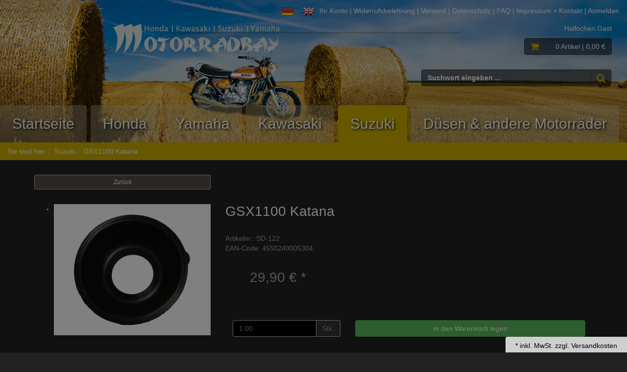

--- FILE ---
content_type: text/html; charset=utf-8
request_url: https://www.motorradbay.de/gsx1100-katana/p-5246.html
body_size: 8821
content:
<!doctype html>
<html lang="de" prefix="og: http://ogp.me/ns#">
<head>
<meta charset="UTF-8">
<meta http-equiv="X-UA-Compatible" content="IE=edge">
<meta name="viewport" content="width=device-width, initial-scale=1">
<title>GSX1100 Katana SD-122</title>
<!-- Shopsystem by xanario ID Ltd. - www.xanario.de -->

<meta name="description" content="GSX1100 KATANA VERGASER-GASSCHIEBERMEMBRANErsatzmembran ohne Gasschieberfür original Mikuni Vergaser 	* OEM = 13500-49200 	* Klick hier für Einbauanleitung" />
<meta name="keywords" content="katana, vergaser, gsx katana" />
<meta name="author" content="Motorradbay GmbH" />
<meta name="generator" content="xanario shopsoftware" />
<meta name="robots" content="NOODP,NOYDIR,INDEX, FOLLOW" />
<meta name="revision" content="Sun,25 Jan 2026" />
<meta http-equiv="refresh" content="1200" />
<base href="https://www.motorradbay.de/" />
<link rel="shortcut icon" type="image/x-icon" href="templates/motorradbay_001/images/allgemein/favicon.ico" />
<link rel="icon" type="image/x-icon" href="templates/motorradbay_001/images/allgemein/favicon.ico" />
<link rel="icon" type="image/gif" href="templates/motorradbay_001/images/allgemein/favicon.gif" />
<link rel="icon" type="image/png" href="templates/motorradbay_001/images/allgemein/favicon.png" />
<link rel="apple-touch-icon" href="templates/motorradbay_001/images/allgemein/apple-touch-icon.png" />
<link rel="apple-touch-icon" href="templates/motorradbay_001/images/allgemein/apple-touch-icon-57x57.png" sizes="57x57" />
<link rel="apple-touch-icon" href="templates/motorradbay_001/images/allgemein/apple-touch-icon-60x60.png" sizes="60x60" />
<link rel="apple-touch-icon" href="templates/motorradbay_001/images/allgemein/apple-touch-icon-72x72.png" sizes="72x72" />
<link rel="apple-touch-icon" href="templates/motorradbay_001/images/allgemein/apple-touch-icon-76x76.png" sizes="76x76" />
<link rel="apple-touch-icon" href="templates/motorradbay_001/images/allgemein/apple-touch-icon-114x114.png" sizes="114x114" />
<link rel="apple-touch-icon" href="templates/motorradbay_001/images/allgemein/apple-touch-icon-120x120.png" sizes="120x120" />
<link rel="apple-touch-icon" href="templates/motorradbay_001/images/allgemein/apple-touch-icon-128x128.png" sizes="128x128" />
<link rel="apple-touch-icon" href="templates/motorradbay_001/images/allgemein/apple-touch-icon-144x144.png" sizes="144x144" />
<link rel="apple-touch-icon" href="templates/motorradbay_001/images/allgemein/apple-touch-icon-152x152.png" sizes="152x152" />
<link rel="apple-touch-icon" href="templates/motorradbay_001/images/allgemein/apple-touch-icon-180x180.png" sizes="180x180" />
<link rel="apple-touch-icon" href="templates/motorradbay_001/images/allgemein/apple-touch-icon-precomposed.png" />
<link rel="icon" type="image/png" href="templates/motorradbay_001/images/allgemein/favicon-16x16.png" sizes="16x16" />
<link rel="icon" type="image/png" href="templates/motorradbay_001/images/allgemein/favicon-32x32.png" sizes="32x32" />
<link rel="icon" type="image/png" href="templates/motorradbay_001/images/allgemein/favicon-96x96.png" sizes="96x96" />
<link rel="icon" type="image/png" href="templates/motorradbay_001/images/allgemein/favicon-160x160.png" sizes="160x160" />
<link rel="icon" type="image/png" href="templates/motorradbay_001/images/allgemein/favicon-192x192.png" sizes="192x192" />
<link rel="icon" type="image/png" href="templates/motorradbay_001/images/allgemein/favicon-196x196.png" sizes="196x196" />
<meta name="msapplication-TileImage" content="templates/motorradbay_001/images/allgemein/win8-tile-144x144.png" /> 
<meta name="msapplication-TileColor" content="#ffffff" /> 
<meta name="msapplication-navbutton-color" content="#ffffff" /> 
<meta name="msapplication-square70x70logo" content="templates/motorradbay_001/images/allgemein/win8-tile-70x70.png" /> 
<meta name="msapplication-square144x144logo" content="templates/motorradbay_001/images/allgemein/win8-tile-144x144.png" /> 
<meta name="msapplication-square150x150logo" content="templates/motorradbay_001/images/allgemein/win8-tile-150x150.png" /> 
<meta name="msapplication-wide310x150logo" content="templates/motorradbay_001/images/allgemein/win8-tile-310x150.png" /> 
<meta name="msapplication-square310x310logo" content="templates/motorradbay_001/images/allgemein/win8-tile-310x310.png" /> 
<link rel="image_src" href="images/products/normal/SD-1.jpg" /><link rel="canonical" href="https://www.motorradbay.de/https://www.motorradbay.de/gsx1100-katana/p-5246.html" /><link rel="alternate" href="https://www.motorradbay.de/https://www.motorradbay.de/gsx1100-katana/p-5246.html" hreflang="x-default" />
<link rel="alternate" href="https://www.motorradbay.de/https://www.motorradbay.de/en/gsx1100-katana/p-5246.html" hreflang="en-US" />
<!-- Twitter Card data -->
<meta name="twitter:card" value="summary">
<meta name="twitter:title" content="GSX1100 Katana SD-122">
<meta name="twitter:description" content="GSX1100 KATANA VERGASER-GASSCHIEBERMEMBRANErsatzmembran ohne Gasschieberfür original Mikuni Vergaser 	* OEM = 13500-49200 	* Klick hier für Einbauanleitung">
<meta name="twitter:image" content="images/products/normal/SD-1.jpg"> 
<!-- Open Graph data -->
<meta property="og:title" content="GSX1100 Katana SD-122" />
<meta property="og:description" content="GSX1100 KATANA VERGASER-GASSCHIEBERMEMBRANErsatzmembran ohne Gasschieberfür original Mikuni Vergaser 	* OEM = 13500-49200 	* Klick hier für Einbauanleitung" /> 
<meta property="og:type" content="website" />
<meta property="og:url" content="https://www.motorradbay.de/https://www.motorradbay.de/gsx1100-katana/p-5246.html" /><meta property="og:image" content="images/products/normal/SD-1.jpg" /><link rel="stylesheet" href="https://cdnjs.cloudflare.com/ajax/libs/twitter-bootstrap/3.3.7/css/bootstrap.min.css" />
<link rel="stylesheet" href="https://cdnjs.cloudflare.com/ajax/libs/font-awesome/4.7.0/css/font-awesome.min.css" />
<link rel="stylesheet" href="https://cdnjs.cloudflare.com/ajax/libs/animate.css/3.5.2/animate.min.css" />
<link rel="stylesheet" href="templates/motorradbay_001/images/5/css_xanario.css.php" type="text/css" />
<script src="https://cdnjs.cloudflare.com/ajax/libs/jquery/3.2.1/jquery.min.js"></script>
<script src="https://cdnjs.cloudflare.com/ajax/libs/jquery-migrate/3.0.0/jquery-migrate.min.js"></script>
<script src="https://cdnjs.cloudflare.com/ajax/libs/twitter-bootstrap/3.3.7/js/bootstrap.min.js"></script>
<link rel="alternate" type="application/rss+xml" href="https://www.motorradbay.de/rss.php?action=rss_blog" title="motorradbay.de :: News" />
<link rel="stylesheet" type="text/css" href="xanario.css.php" />
<link rel="stylesheet" type="text/css" href="extern/jquery/lightslider/css/lightslider.css" />
<link rel="stylesheet" type="text/css" href="extern/jquery/lightgallery/css/lightgallery.css" />
<script src="xanario_js.php?basename=xanario_pinfo.php"></script>
</head>

<body itemscope itemtype="http://schema.org/WebPage">
<div id="mmenu-page">

<header id="header">
								

		
<div class="panel panel-transparent mb-0">
	<div class="panel-heading header-links clearfix">
		<div class="pull-left hidden-xs">
      <span><div class="pull-left" id="google_translate_element"></div></span>
				</div>
		<div class="pull-right">
			<span class="mr-3"> <a href="https://www.motorradbay.de/gsx1100-katana/p-5246.html?language=de" class="ml-4"><img src="images/flags/de.png"  alt="Deutsch" title="Deutsch" /></a> <a href="https://www.motorradbay.de/gsx1100-katana/p-5246.html?language=en" class="ml-4"><img src="images/flags/gb.png"  alt="English" title="English" /></a></span><span class="hidden-xs"><a href="https://www.motorradbay.de/account_information.php" rel="nofollow">Ihr Konto</a> | 
<!--<a href="#" data-toggle="modal" data-target="#newsletter_dialog" rel="nofollow">Newsletter</a> | -->
<!--<a href="#" data-toggle="modal" data-target="#contact_dialog" rel="nofollow">Kontakt</a> | -->
<a href="https://www.motorradbay.de/widerrufsbelehrung/ct-50.html" rel="nofollow">Widerrufsbelehrung</a> | 
<a href="https://www.motorradbay.de/versand/ct-15.html" rel="nofollow">Versand</a> | 
<a href="https://www.motorradbay.de/datenschutz/ct-13.html" rel="nofollow">Datenschutz</a> | 
<a href="https://www.motorradbay.de/faq/ct-11.html" rel="nofollow">FAQ</a> | 
<a href="https://www.motorradbay.de/impressum/ct-14.html" rel="nofollow">Impressum + Kontakt</a> | <a href="https://www.motorradbay.de/login.php" rel="nofollow">Anmelden</a></span>
		</div>
	</div>
</div>



<script>
		function googleTranslateElementInit() {
			new google.translate.TranslateElement({pageLanguage: 'de', includedLanguages: 'de,en,es,fi,fr,it,nl,pl,lb,hr', layout: google.translate.TranslateElement.InlineLayout.SIMPLE}, 'google_translate_element');
		}
</script>

<script src="//translate.google.com/translate_a/element.js?cb=googleTranslateElementInit"></script>



<div class="panel panel-transparent">
	<div class="panel-body p-0">
		<div class="container-fluid">

			<div class="row">
				<div class="col-sm-7 header-logo">
					<a href=""><img src="templates/motorradbay_001/images/allgemein/header/header_logo.png" class="img-responsive" /></a>
				</div>
        <div class="col-sm-5">
          
					<div class="col-sm-10 col-md-offset-2 text-right header-links">Hallöchen Gast</div>
          <div class="col-sm-10 col-md-offset-2 mt-3">
            <div class="row">
              <div class="col-xs-7 visible-xs text-left">
                  <a href="#mobilemenu" class="btn btn-default pull-left mr-2" title="Menü" ><em class="fa fa-bars fa-lg"></em></a>
                  <button type="button" class="btn btn-default btn-toggle-search pull-left"><em class="fa fa-search fa-lg"></em></button>
              </div>
              <div class="col-xs-5 col-sm-12 text-right header-cart">
                <a href="https://www.motorradbay.de/checkout_cart.php" class="btn btn-default pull-right" title="zur Kasse gehen" rel="nofollow" >
                  <em class="fa fa-shopping-cart fa-lg"></em>
                  <span class="ml-5">0 Artikel</span>
                  <span class="hidden-xs">| 0,00 €</span>

                  <span class="hidden-xs"></span>
                </a>						
              </div>
            </div>
          </div>
          
          <div class="col-sm-10 col-md-offset-2 mt-5 hidden-xs" id="mob_search">
            <form class="form-horizontal" name="quick_find" method="get" action="https://www.motorradbay.de/xanario_search.php" rel="search" >  
            <span id="header_search_suggest">
              <div class="input-group">
                <input type="text" name="products_keywords" value="Suchwort eingeben ..." class="form-control" id="products_keywords" class="form-control" onclick="clear_box_quickfind()" data-suggest="https://www.motorradbay.de/xanario_search_suggest.php" autocomplete="off" />
                <span class="input-group-btn"><button type="submit" class="btn btn-default" title="suchen"><em class="fa fa-search fa-lg"></em></button></span>
              </div>
            </span>
            </form>
          </div>


			  </div>
			</div>
		</div>
	</div>
</div>

<div class="search-suggest-container hidden-xs">
	<div id="search_suggest" class="search_suggest" style="display: none;">
		<div class="container">
			<div id="search_suggest_box" class="list-group mt-4"></div>
		</div>
	</div>
</div>


<script>
	$(function() {
		$(".btn-toggle-search").click(function(){
			if ($("#mob_search").hasClass("hidden-xs")) {
					$("#mob_search").removeClass("hidden-xs");	
			} else {
					$("#mob_search").addClass("hidden-xs");
			}			
		});
	})
</script>




	<div class="sticky-wrapper">

	<div class="multishop hidden-xs">
			<ul class="ms_navi">
																						<li >
																								
									<a href="https://www.motorradbay.de/startseite/sh-1.html" title="Startseite">Startseite</a>
																																
							</li>
																		<li >
																								
									<a href="https://www.motorradbay.de/honda/sh-2.html" title="Honda">Honda</a>
																																
							</li>
																		<li >
																								
									<a href="https://www.motorradbay.de/yamaha/sh-3.html" title="Yamaha">Yamaha</a>
																																
							</li>
																		<li >
																								
									<a href="https://www.motorradbay.de/kawasaki/sh-4.html" title="Kawasaki">Kawasaki</a>
																																
							</li>
																		<li class="ontab">
																								
									<a href="https://www.motorradbay.de/suzuki/sh-5.html" title="Suzuki">Suzuki</a>
																																
							</li>
																		<li >
																								
									<a href="https://www.motorradbay.de/duesen-andere-motorraeder/sh-6.html" title="Düsen & andere Motorräder">Düsen & andere Motorräder</a>
																																
							</li>
					    
				
			</ul>
		<div style="clear: both;"></div>	
	</div>
	
	
	<div class="multishop-xs visible-xs"></div>		
			
	
	<script>
		$(document).ready(function() {  
			$(".clickbar").click(function(event) {
				return false;
			});
		}); 
	</script>
	
	
	</div>
<script>
var sticky = new Waypoint.Sticky({ element: $('.multishop')[0] })
</script>

<span class="hidden-xs"><ol class="breadcrumb"><li>Sie sind hier</li><li><a href="https://www.motorradbay.de/suzuki/sh-5.html" title="Suzuki">Suzuki</a></li><li>GSX1100 Katana</li></ol></span>
					
</header>



	
			<div class="container">	
			<div class="row">
				<div class="p-0 col-sm-12 my-3">	
	<script>var preis_standard = 29.900059;var preis_diff = 0;</script><div class="product-page-item" itemscope itemtype="http://schema.org/Product">
	
	<meta itemprop="name" content="GSX1100 Katana" />
<meta itemprop="url" content="https://www.motorradbay.de/gsx1100-katana/p-5246.html" />
<meta itemprop="productID" content="ean:4550240005304" /><meta itemprop="model" content="SD-122" />


<span itemprop="offers" itemscope itemtype="http://schema.org/Offer">  
	<meta itemprop="itemCondition" itemtype="http://schema.org/OfferItemCondition" content="http://schema.org/NewCondition" />	
	<meta itemprop="priceCurrency" content="EUR" />
	<meta itemprop="price" content="29.90" />
		
	<link itemprop="availability" href="http://schema.org/InStock" />	
</span>



	<section>
		<div class="container-fluid">
			<div class="row mb-5">
				<div class="col-sm-4 col-xs-12 col-xs-block" >
					<a href="javascript:history.back();" rel="nofollow" class="btn btn-default btn-sm btn-block">Zurück</a>
				</div>				
				
				<div class="col-sm-8 col-xs-12 col-xs-block" >
					
				</div>				
			</div>
		</div>
	</section>
	
	<section>
		<div class="container-fluid">
			<div class="row mb-5">
				<div class="col-sm-4 col-xs-12" ><div class="mb-5">
	<ul id="pinfo_image_gallery">
								<li data-thumb="images/products/mini/SD-1.jpg" data-src="images/products/gross/SD-1.jpg" data-desc="GSX1100 Katana"> 
				<img src="images/products/gross/SD-1.jpg" class="img-responsive" />
			</li>
						
	</ul>
</div>

<script>
	$(document).ready(function() {
		$('#pinfo_image_gallery').lightSlider({
				gallery:true,
				controls: true,
				auto: false,
				item:1,
				loop:true,
				pager:true,
				thumbItem:7,
				slideMargin:0,
				enableDrag: false,
				currentPagerPosition:'left',
				onSliderLoad: function(el) {
						el.lightGallery({
								selector: '#pinfo_image_gallery .lslide'
						});
				}   
		});  
	});
</script></div>
				<div class="col-sm-8 col-xs-12" >

<div class="row mb-5">
	<div class="col-sm-8 ">
		<div class="row  mb-5">
			<div class="col-sm-12 p-name">
				<h1 class="pull-left"><a href="https://www.motorradbay.de/gsx1100-katana/p-5246.html" title="GSX1100 Katana">GSX1100 Katana</a></h1>
				 
			</div>
		</div>
		
				<div class="row">
			<div class="col-sm-12">
				Artikelnr.: SD-122
			</div>
		</div>
						<div class="row">
			<div class="col-sm-12">
				EAN-Code: 4550240005304
			</div>
		</div>
				
	</div>
	<div class="col-sm-4">
			</div>
</div>

 

	

		
		
	<div class="row mb-5">
		<div class="col-sm-12">
							<div>
				 				 		<div class="product-price text-xs-center">
														<span class="ml-6">29,90 € *</span>
						</div>
										 				</div>
					</div>
	</div> 
	
	
	<div class="row mb-5">
		 		
		
				
			</div>
	
 




<div class="row mb-5">
	<div class="col-sm-12">
 						
															
								<form name="buy_now_productoptionen5246" method="post" action="https://www.motorradbay.de/gsx1100-katana/p-5246.html?action=add_product" enctype="multipart/form-data">
								
								<div class="container-fluid">
									<div class="row btn-row-kaufen">
										<div class="col-sm-4">
											<div class="input-group">
												<input type="text" name="cart_quantity" value="1.00" class="form-control" />
												<span class="input-group-addon">Stk.</span>
											</div>
										</div>		
										<div class="col-sm-8"><input type="hidden" name="products_id" value="5246" /><input type="hidden" name="products_model" value="SD-122" /><button type="submit" class="btn btn-success btn-block" title="GSX1100 Katana in den Warenkorb legen" >in den Warenkorb legen</button></div>
									</div>	
								</div>
								
								
																
							</form>
										
	 
 
	</div>
</div> 

	


<div class="row mb-5">
	<div class="col-sm-12">
											</div>
</div>



</div>
			</div>
		</div>
	</section>

	
	
	
	
	
	
	<section>
	<div class="container-fluid">
		
		<ul class="nav nav-tabs responsive-tabs" id="pinfo-tab">
										<li class="active"><a href="#ptabs-beschreibung" rel="nofollow">Beschreibung</a></li>
							
						<li class="tab_addon"><a href="#ptabs-tab_addon_product" data-toggle="modal" data-target="#contact_dialog" data-ptyp="product" data-pname="GSX1100 Katana Nr. SD-122" data-pid="5246" rel="nofollow">Frage zum Artikel</a></li>
			
		</ul>	
		<div class="tab-content responsive-tabs">
										<div class="tab-pane active" id="ptabs-beschreibung">
				<div class="panel panel-transparent">
	<div class="panel-body">
		<div class="row">
			<div class="col-sm-12">
				<span itemprop="description"><strong>GSX1100 Katana Vergaser-Gasschiebermembran</strong><br />
Ersatzmembran ohne Gasschieber<br />für original Mikuni Vergaser<br /><br />
<ul>
<li>OEM = 13500-49200</li>
   <li><a href="http://www.motorradbay.de/main/image/pro/Membranenanleitung.pdf" title="Anleitung" target="_blank">Klick hier für Einbauanleitung</a></li>
</ul>
<br /><div>Die Original-Nummern der Hersteller dienen nur zu Vergleichszwecken und dürfen auf Rechnungen nicht erscheinen.</div></span>
			</div>
		</div>
	</div>
</div>
				</div>
								
							<div class="tab-pane" id="ptabs-tab_addon_product">
				</div>
			
		</div>
		
		
		<script>
			$(document).ready(function () {
				$('.responsive-tabs').responsiveTabs({	
					accordionOn: ['xs', 'sm']
				})
				$(".nav-tabs > li.tab_addon > a").off("click");
			});
		</script>
		
		
	</div>
</section>


	
	<!-- dialog info !-->
<div class="modal" id="info_dialog" tabindex="-1" role="dialog">
  <div class="modal-dialog" role="document">
		<div class="modal-content">
      <div class="modal-header bg-rahmen">
        <button type="button" class="close" data-dismiss="modal"><span>&times;</span></button>
        <span class="modal-title"></span>
      </div>
      <div class="modal-body">
      </div>
    </div>
  </div>
</div>


<script async>
	function showInfoDialog(obj) {
		if (obj.href) {
			$('#info_dialog').data("url", obj.href);
			var sModalTitle = $(obj).data('dialogtitle');
			if (!sModalTitle) sModalTitle = (obj.title) ? obj.title : $(obj).text();
			$('#info_dialog .modal-title').text(sModalTitle);
			$('#info_dialog').modal('show');
		}
		return false;
	}

	$(function() {
		$('#info_dialog').modal({
			backdrop: 'static',
			show: false
		});
		$('#info_dialog').on('shown.bs.modal', function (e) {
			var url = $('#info_dialog').data("url");
			if (url) {
				$('#info_dialog .modal-body').html('<iframe src="'+url+'" style="width:100%; max-height:50vh; border:0;"></iframe>');
				$("#info_dialog .modal-body iframe").each(function() {
					var oDocument = (this.contentWindow.document || this.contentDocument);
					if (oDocument) $(this).css('height', 0);
				}).load(function() {
					var oDocument = (this.contentWindow.document || this.contentDocument);
					if (oDocument) $(this).css('height', $(oDocument).outerHeight());
				});
			}
		})
	});
</script>

<!-- dialog info end !-->
	
</div>



<!-- dialog warenkorb !-->
<div class="modal" id="warenkorb_dialog" tabindex="-1" role="dialog">
  <div class="modal-dialog modal-lg" role="document">

    <div class="modal-content panel-success">
      <div class="modal-header panel-heading bg-rahmen">
        <button type="button" class="close" data-dismiss="modal"><span>&times;</span></button>
        <span class="modal-title">Dein Produkt wurde in den Warenkorb gelegt.</span>
      </div>
      <div class="modal-body">
      			<div class="alert alert-info">folgende Produkte könnten Sie auch interessieren</div>
      	
      	
      			
						
												<div class="">
							<div class="row my-4 px-0 ">
								
							</div>
						</div>
						
						
						<script>
							$(document).ready(function() {  
								$('#carousel-multi-in-cart').hammer().on('swipeleft', function(){$(this).carousel('next');})
								$('#carousel-multi-in-cart').hammer().on('swiperight', function(){$(this).carousel('prev');})
							}); 
						</script>
						    	
      	
      	
      </div>
      <div class="modal-footer">
      	<div class="row">
					<div class="col-xs-12 col-sm-6 text-left"><button type="button" class="btn btn-info btn-xs-block mb-2" data-dismiss="modal">weiter einkaufen</button></div>
					<div class="col-xs-12 col-sm-6 text-right"><a href="https://www.motorradbay.de/checkout_cart.php" class="btn btn-success btn-xs-block mb-2">Warenkorb zeigen</a></div>
				</div>
			</div>
    </div>
		
  </div>
</div>

	<script async>
		$(function() {
			$('#warenkorb_dialog').modal({
				backdrop: 'static',
				show: false
			});
		});
	</script>
<!-- dialog warenkorb end !-->
				</div>	
		</div>
	</div>	
	



	<footer id="footer">
		
<div class="container-fluid">
 <div class="row">
 <div class="col-sm-12 text-center"><a href="#" data-toggle="modal" data-target="#modal_datenschutz">Cookie Einstellungen</a></div>
</div>
</div>

<div id="mwst_div">
	<div class="container-fluid"><div class="alert alert-info">* inkl.  MwSt. <a href="https://www.motorradbay.de/versand/ct-15.html" target="_blank" rel="nofollow">zzgl. Versandkosten</a></div></div>
</div>


<script>
	$(document).ready(function() {  
		$.apScrollTop({
				enabled: true,
				visibilityTrigger: 100, 
				position: 'right bottom',
		});
	}); 
</script>

			
	</footer>



<!-- dialog contact !-->
<form name="contactForm" action="" method="post" class="form-horizontal" data-toggle="validator" id="contactForm" >
<input type="hidden" name="contact_typ" value="default" id="contact_typ" /><input type="hidden" name="contact_products_id" value="0" id="contact_products_id" />
<div class="modal" id="contact_dialog" tabindex="-1" role="dialog">
  <div class="modal-dialog modal-lg" role="document">	
    <div class="modal-content">
     	
				<div class="modal-header bg-rahmen">
					<button type="button" class="close" data-dismiss="modal"><span>&times;</span></button>
					<span class="modal-title">Kontakt</span>
				</div>
				<div class="modal-body">
					<div class="container-fluid">
						<div id="frm_contact_message"></div>
					</div>

					<div class="container-fluid formular" id="contact_dialog_modal_body_container">
						<div class="row">
							<div class="col-sm-6 formular">
								<div class="row form-group">
									<div class="col-sm-12"><input type="text" name="contact_name" value="" class="form-control" data-minlength="3" id="contact_name" placeholder="Ihr Name *" required /><input type="hidden" name="contact_abteilung" value="1" id="contact_abteilung" /></div>
								</div>
								<div class="row form-group">
									<div class="col-sm-12"><input type="email" name="contact_mail" value="" class="form-control" pattern="^[-_A-z0-9@.]{1,}$" data-minlength="7" id="contact_mail" placeholder="E-Mail Adresse *" required /><input type="hidden" name="contact_priority" value="1" id="contact_priority" /></div>
								</div>
								<div class="row form-group">
									<div class="col-sm-12"><input type="text" name="contact_telephone" value="" class="form-control" id="contact_telephone" placeholder="Telefon" /></div>
								</div>
							</div>

														<div id="contact_billiger_info formular" class="col-sm-6">
								<div class="row form-group">
									<div class="col-sm-12">hier eine frage zum Artikel stellen, oder einfach eine mail schicken. Anrufen geht auch :-)</div>
								</div>
							</div>
							
						</div>

						<div id="contact_billiger" class="formular">
							<div class="row form-group">
								<div class="col-sm-6"><input type="text" name="contact_mitbewerber_price" value="" class="form-control" pattern="^[0-9,.]{1,}$" id="contact_mitbewerber_price" placeholder="Mitbewerber Preis in EUR" /></div>
							</div>

							<div class="row form-group">
								<div class="col-sm-12"><input type="text" name="contact_mitbewerber_url" value="" class="form-control" data-minlength="3" id="contact_mitbewerber_url" placeholder="Mitbewerber URL (Bitte Pfad zum Produkt)" /></div>
							</div>
						</div>

						<div class="row form-group">
							<div class="col-sm-12"><input type="text" name="contact_betreff" value="" class="form-control" data-minlength="5" id="contact_betreff" placeholder="Betreff *" required /></div>
						</div>

						<div class="row form-group">
							<div class="col-sm-12"><textarea name="contact_anfrage" rows="8" class="textarea-tab form-control" data-minlength="5" id="contact_anfrage" placeholder="deine frage *" required ></textarea></div>
						</div>	


						<div class="row form-group">
							<div class="col-sm-12">
								<div class="alert alert-info">

									<div class="row">
										<div class="col-sm-12">
											<div class="checkbox">
												<label><input type="checkbox" name="contact_datenschutz" id="contact_datenschutz" required> Einwilligungserklärung Datenschutz</label>
											</div>
										</div>
									</div>
									<div class="row">
										<div class="col-sm-12">Mit Setzen des Häkchens im nebenstehenden Kontrollkästchen erklären Sie sich einverstanden, dass die von Ihnen angegebenen Daten elektronisch erhoben und gespeichert werden. Ihre Daten werden dabei nur streng zweckgebunden zur Bearbeitung und Beantwortung Ihrer Anfrage genutzt. Diese Einwilligung können Sie jederzeit durch Nachricht an uns widerrufen. Im Falle des Widerrufs werden Ihre Daten umgehend gelöscht. Weitere Informationen entnehmen Sie der <a href="datenschutz/ct-45.html" taregt="_blank"><u>Datenschutzerklärung</u></a></div>
									</div>

								</div>
							</div>
						</div>											

						<div class="row form-group">
							<div class="col-sm-2" id="contact_captcha"><img src="xanario_get_rechen_captcha.php?variable=1768705440" /></div>
							<div class="col-sm-10"><input type="text" name="contact_check" value="" class="form-control" pattern="^[0-9]{1,}$" data-minlength="1" id="contact_check" placeholder="Ergebnis *" required /></div>
						</div>															


					</div>		
				</div>
				<div class="modal-footer bg-rahmen" id="contact_dialog_modal_footer">
					<button type="submit" class="btn btn-success" id="contact_dialog_frm_submit">Weiter</button>
				</div>
    		
    </div>
  </div> 
</div>
</form>	

<script>
																	show_contact_dialog = function(e){
																		var contact_betreff = $(e).data('pname');
																		var contact_typ = $(e).data('ptyp');
																		var contact_products_id = $(e).data('pid');

																		$("#contact_typ").val(contact_typ);

																		switch (contact_typ) {
																			case	('billiger'):
																						$("#contact_betreff").val(contact_betreff);
																						$("#contact_products_id").val(contact_products_id);																																								

																						$("#contact_billiger").show();
																						$("#contact_billiger_info").show();
																						$("#contact_abteilung").val(3);
																						$("#contact_anfrage").attr("required", false);
																						$("#contact_mitbewerber_price").attr("required", true);
																						$("#contact_mitbewerber_url").attr("required", true);

																						break;
																			case	('product'):
																						$("#contact_betreff").val(contact_betreff);
																						$("#contact_products_id").val(contact_products_id);

																						$("#contact_billiger").hide();
																						$("#contact_billiger_info").hide();
																						$("#contact_abteilung").val(1);
																						$("#contact_anfrage").attr("required", true);
																						$("#contact_mitbewerber_price").attr("required", false);
																						$("#contact_mitbewerber_url").attr("required", false);

																						break;
																			default:
																						$("#contact_betreff").val("");
																						$("#contact_products_id").val(0);

																						$("#contact_billiger").hide();
																						$("#contact_billiger_info").hide();
																						$("#contact_abteilung").val(1);
																						$("#contact_anfrage").attr("required", true);
																						$("#contact_mitbewerber_price").attr("required", false);
																						$("#contact_mitbewerber_url").attr("required", false);

																						break;																			
																		}

																		$("#contact_captcha img").each(function(){
																			var url = this.src;
																			if (url.indexOf("?") < 0) {
																				url += "?variable=";
																			}
																			url += Math.floor(Math.random() * 9);
																			this.src = url;
																		});

																	};
																	
																	$(function() {
																	
																		$("#contact_dialog_frm_submit").click(function(){
																			if ($("#contact_dialog_frm_submit").hasClass("disabled")) {
																				 	return false;
																			}
																			
																			$.ajax({
																				type: "POST",
																				url: "https://www.motorradbay.de/ax_run.php?ax_action=contact_form_insert",
																				data: $("#contactForm").serialize(),
																				success: function(msg){
																					$("#frm_contact_message").html(msg);

																					$("#contact_dialog_modal_body_container").hide();
																					$("#contact_dialog_modal_footer").hide();
																				},
																				error: function(msg){
																					$("#frm_contact_message").html("<div class=\"alert alert-danger\">Es ist ein Fehler aufgetreten! Bitte prüfen Sie Ihre Sicherheitsabfrage!</div>");
																				}
																			});
																			return false;
																		});

																		$("a[data-target=\"#contact_dialog\"]").on("click.contactForm", function(){
																			show_contact_dialog(this);
																		});
																		
																		$(document).on("done.infinityScroll", function(){
																			$("a[data-target=\"#contact_dialog\"]")
																			.off("click.contactForm")
																			.on("click.contactForm", function(){
																				show_contact_dialog(this);
																			});
																		});
																	});
																	</script>

<script async>
$(function() {
	$('#contact_dialog').modal({
		backdrop: 'static',
		show: false
	});
});
</script>
<!-- dialog contact end !-->


<!-- dialog newsletter !-->
<form name="newsletterForm" action="" method="post" class="form-horizontal" data-toggle="validator" id="newsletterForm" >

<div class="modal" id="newsletter_dialog" tabindex="-1" role="dialog">
  <div class="modal-dialog modal-lg" role="document">	
    <div class="modal-content">
      <div class="modal-header bg-rahmen">
        <button type="button" class="close" data-dismiss="modal"><span>&times;</span></button>
        <span class="modal-title">Newsletter abonnieren</span>
      </div>
      <div class="modal-body">
				<div class="container-fluid">
					<div id="frm_newsletter_message"></div>
				</div>
				
				<div class="container-fluid formular" id="newsletter_dialog_modal_body_container">
					<div class="row">
						<div class="col-sm-12">Abonniere doch einfach unseren  Newsletter und du wirst stets über neue Artikel und Angebote informiert.<br />
Der Newsletter ist natürlich jederzeit über einen Link in der E-Mail oder dieser Seite wieder abbestellbar.</div>
					</div>
					
					<div class="row form-group">
						<div class="col-sm-6"><select data-container="body" name="newsletter_an_abmelden" class="form-control" id="newsletter_an_abmelden" >
<option value="anmelden" selected="selected" >Newsletter abonnieren</option>
<option value="abmelden" >Newsletter abbestellen</option>
</select></div>
					</div>
					<div class="row form-group">
						<div class="col-sm-6"><input type="email" name="newsletter_mail" value="" class="form-control" pattern="^[-_A-z0-9@.]{1,}$" data-minlength="7" id="newsletter_mail" placeholder="E-Mail Adresse *" required /></div>
					</div>
										
					<div class="row form-group">
						<div class="col-sm-12">
							<div class="alert alert-info">

								<div class="row">
									<div class="col-sm-12">
										<div class="checkbox">
											<label><input type="checkbox" name="newsletter_datenschutz" id="newsletter_datenschutz" required> Einwilligungserklärung Datenschutz</label>
										</div>
									</div>
								</div>
								<div class="row">
									<div class="col-sm-12">Mit Setzen des Häkchens im nebenstehenden Kontrollkästchen erklären Sie sich einverstanden, dass die von Ihnen angegebenen Daten elektronisch erhoben und gespeichert werden. Ihre Daten werden dabei nur streng zweckgebunden zur Bearbeitung und Beantwortung Ihrer Anfrage genutzt. Diese Einwilligung können Sie jederzeit durch Nachricht an uns widerrufen. Im Falle des Widerrufs werden Ihre Daten umgehend gelöscht. Weitere Informationen entnehmen Sie der <a href="datenschutz/ct-45.html" taregt="_blank"><u>Datenschutzerklärung</u></a></div>
								</div>
								
							</div>
						</div>
					</div>											
					
					<div class="row form-group">
						<div class="col-sm-2"><img src="xanario_get_rechen_captcha.php?variable=1768705440" /></div>
						<div class="col-sm-10"><input type="text" name="newsletter_check" value="" class="form-control" pattern="^[0-9]{1,}$" data-minlength="1" id="newsletter_check" placeholder="Ergebnis *" required /></div>
					</div>															
																																				
																					
				</div>		
      </div>
      <div class="modal-footer bg-rahmen" id="newsletter_dialog_modal_footer">
      	<button type="submit" class="btn btn-success" id="newsletter_dialog_frm_submit">Weiter</button>
      </div>
    </div>
  </div>
</div>
</form>	
<script>
																	$(function() {
																	
																		$("#newsletter_dialog_frm_submit").click(function(){
																			if ($("#newsletter_dialog_frm_submit").hasClass("disabled")) {
																				 	return false;
																			}
																			
																			$.ajax({
																				type: "POST",
																				url: "https://www.motorradbay.de/ax_run.php?ax_action=newsletter_form_insert",
																				data: $("#newsletterForm").serialize(),
																				success: function(msg){
																					$("#frm_newsletter_message").html(msg);

																					$("#newsletter_dialog_modal_body_container").hide();
																					$("#newsletter_dialog_modal_footer").hide();
																				},
																				error: function(msg){
																					$("#frm_newsletter_message").html("<div class=\"alert alert-danger\">Es ist ein Fehler aufgetreten! Bitte prüfen Sie Ihre Sicherheitsabfrage!</div>");
																				}
																			});
																			return false;
																		});

																		$("a[data-target=\"#newsletter_dialog\"]").click(function(){
																			
																		});

																	});
																	</script>

<script async>
$(function() {
	$('#newsletter_dialog').modal({
		backdrop: 'static',
		show: false
	});
});
</script>
<!-- dialog newsletter end !-->


  
	
	<script>
  var gaProperty = 'G-QCQBF9763W';
  var disableStr = 'ga-disable-' + gaProperty;
  if (document.cookie.indexOf(disableStr + '=true') > -1) {
    window[disableStr] = true;
  }
  function gaOptout() {
    document.cookie = disableStr + '=true; expires=Thu, 31 Dec 2099 23:59:59 UTC; path=/';
    window[disableStr] = true;
  }
  </script> 
	
  <script>
  	(function(i,s,o,g,r,a,m){i['GoogleAnalyticsObject']=r;i[r]=i[r]||function(){
  	(i[r].q=i[r].q||[]).push(arguments)},i[r].l=1*new Date();a=s.createElement(o),
  	m=s.getElementsByTagName(o)[0];a.async=1;a.src=g;m.parentNode.insertBefore(a,m)
  	})(window,document,'script','//www.google-analytics.com/analytics.js','ga');

  	ga('create', 'G-QCQBF9763W', 'auto');
		ga('set', 'anonymizeIp', true);
		ga('send', 'pageview');
		ga('require', 'ecommerce', 'ecommerce.js');
  	ga('require', 'displayfeatures');

		
	</script>
  


<div class="modal" id="modal_datenschutz" tabindex="-1" role="dialog">	<div class="modal-dialog" role="document">		<div class="modal-content panel-default">		</div>	</div></div>
				<script>
				$(function(){
					$("#modal_datenschutz").on("show.bs.modal", function (e) {
						$.get("https://www.motorradbay.de/ax_run.php?ax_action=load_cookie_dialog", function(content){
								$("#modal_datenschutz .modal-content").html(content);
						});
					})
				});
				</script>
				
								<script async>
									$(function() {
										$('#modal_datenschutz').modal({
											backdrop: 'static',
											show: true
										});
									});
									</script>
   




<script>
	$(document).ready(function() {  
		$('.carousel-slider .item').each(function(){
			var itemToClone = $(this);

			for (var i=1;i<4;i++) {
					itemToClone = itemToClone.next();

					if	(!itemToClone.length) {itemToClone = $(this).siblings(':first');}

					itemToClone.children(':first-child').clone()
					.addClass("cloneditem-"+(i))
					.appendTo($(this));
			}
		});
	}); 
</script>



</div>
<script>
			$(function() {
				document._mmenuLoaded = false;
				$("a[href='#mobilemenu']").click(function(){
					if (!document._mmenuLoaded) {
						return false;
					}
				});
				$.get("https://www.motorradbay.de/ax_run.php?ax_action=load_mmenu&cPath=139", function(data){
					$("body").append(data);
					document._mmenuLoaded = true;

					$("#mobilemenu a[data-target=\"#contact_dialog\"]").click(function(){
						show_contact_dialog(this);
					});
				});
			});
		</script>


</body>
</html>